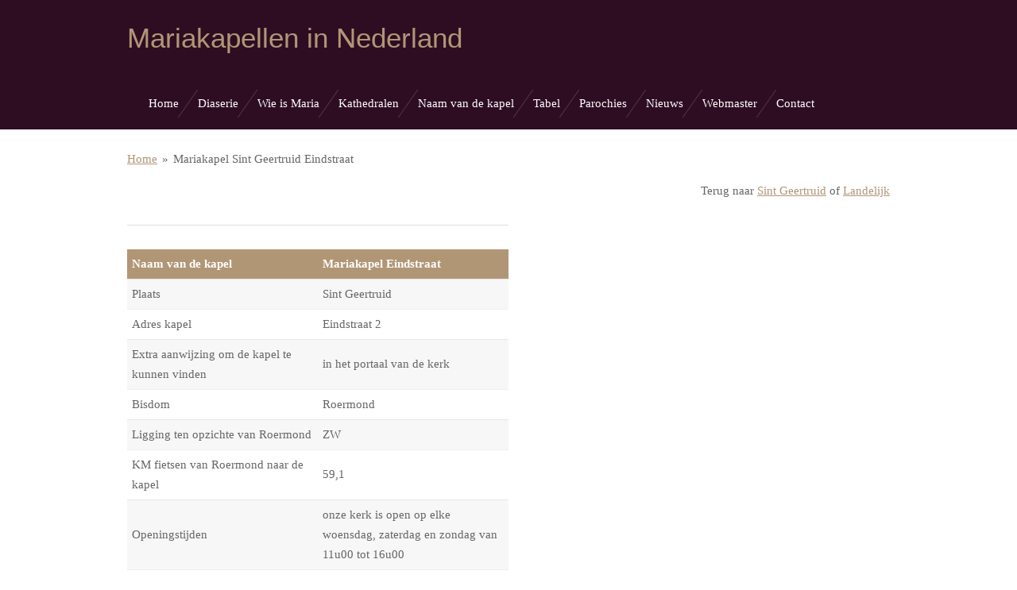

--- FILE ---
content_type: text/html; charset=UTF-8
request_url: https://www.mariakapelvinden.nl/mariakapel-sint-geertruid-eindstraat
body_size: 9129
content:
<!DOCTYPE html>
<html lang="nl">
    <head>
        <meta http-equiv="Content-Type" content="text/html; charset=utf-8">
        <meta name="viewport" content="width=device-width, initial-scale=1.0, maximum-scale=5.0">
        <meta http-equiv="X-UA-Compatible" content="IE=edge">
        <link rel="canonical" href="https://www.mariakapelvinden.nl/mariakapel-sint-geertruid-eindstraat">
        <link rel="sitemap" type="application/xml" href="https://www.mariakapelvinden.nl/sitemap.xml">
        <meta property="og:title" content="Mariakapel Sint Geertruid Eindstraat | Mariakapelvinden.nl">
        <meta property="og:url" content="https://www.mariakapelvinden.nl/mariakapel-sint-geertruid-eindstraat">
        <base href="https://www.mariakapelvinden.nl/">
        <meta name="description" property="og:description" content="Mariakapel in Sint Geertruid Eindstraat">
                <script nonce="8c413ac4d570f86d7db88d91c0e1776e">
            
            window.JOUWWEB = window.JOUWWEB || {};
            window.JOUWWEB.application = window.JOUWWEB.application || {};
            window.JOUWWEB.application = {"backends":[{"domain":"jouwweb.nl","freeDomain":"jouwweb.site"},{"domain":"webador.com","freeDomain":"webadorsite.com"},{"domain":"webador.de","freeDomain":"webadorsite.com"},{"domain":"webador.fr","freeDomain":"webadorsite.com"},{"domain":"webador.es","freeDomain":"webadorsite.com"},{"domain":"webador.it","freeDomain":"webadorsite.com"},{"domain":"jouwweb.be","freeDomain":"jouwweb.site"},{"domain":"webador.ie","freeDomain":"webadorsite.com"},{"domain":"webador.co.uk","freeDomain":"webadorsite.com"},{"domain":"webador.at","freeDomain":"webadorsite.com"},{"domain":"webador.be","freeDomain":"webadorsite.com"},{"domain":"webador.ch","freeDomain":"webadorsite.com"},{"domain":"webador.ch","freeDomain":"webadorsite.com"},{"domain":"webador.mx","freeDomain":"webadorsite.com"},{"domain":"webador.com","freeDomain":"webadorsite.com"},{"domain":"webador.dk","freeDomain":"webadorsite.com"},{"domain":"webador.se","freeDomain":"webadorsite.com"},{"domain":"webador.no","freeDomain":"webadorsite.com"},{"domain":"webador.fi","freeDomain":"webadorsite.com"},{"domain":"webador.ca","freeDomain":"webadorsite.com"},{"domain":"webador.ca","freeDomain":"webadorsite.com"},{"domain":"webador.pl","freeDomain":"webadorsite.com"},{"domain":"webador.com.au","freeDomain":"webadorsite.com"},{"domain":"webador.nz","freeDomain":"webadorsite.com"}],"editorLocale":"nl-NL","editorTimezone":"Europe\/Amsterdam","editorLanguage":"nl","analytics4TrackingId":"G-E6PZPGE4QM","analyticsDimensions":[],"backendDomain":"www.jouwweb.nl","backendShortDomain":"jouwweb.nl","backendKey":"jouwweb-nl","freeWebsiteDomain":"jouwweb.site","noSsl":false,"build":{"reference":"634afd3"},"linkHostnames":["www.jouwweb.nl","www.webador.com","www.webador.de","www.webador.fr","www.webador.es","www.webador.it","www.jouwweb.be","www.webador.ie","www.webador.co.uk","www.webador.at","www.webador.be","www.webador.ch","fr.webador.ch","www.webador.mx","es.webador.com","www.webador.dk","www.webador.se","www.webador.no","www.webador.fi","www.webador.ca","fr.webador.ca","www.webador.pl","www.webador.com.au","www.webador.nz"],"assetsUrl":"https:\/\/assets.jwwb.nl","loginUrl":"https:\/\/www.jouwweb.nl\/inloggen","publishUrl":"https:\/\/www.jouwweb.nl\/v2\/website\/640270\/publish-proxy","adminUserOrIp":false,"pricing":{"plans":{"lite":{"amount":"700","currency":"EUR"},"pro":{"amount":"1200","currency":"EUR"},"business":{"amount":"2400","currency":"EUR"}},"yearlyDiscount":{"price":{"amount":"0","currency":"EUR"},"ratio":0,"percent":"0%","discountPrice":{"amount":"0","currency":"EUR"},"termPricePerMonth":{"amount":"0","currency":"EUR"},"termPricePerYear":{"amount":"0","currency":"EUR"}}},"hcUrl":{"add-product-variants":"https:\/\/help.jouwweb.nl\/hc\/nl\/articles\/28594307773201","basic-vs-advanced-shipping":"https:\/\/help.jouwweb.nl\/hc\/nl\/articles\/28594268794257","html-in-head":"https:\/\/help.jouwweb.nl\/hc\/nl\/articles\/28594336422545","link-domain-name":"https:\/\/help.jouwweb.nl\/hc\/nl\/articles\/28594325307409","optimize-for-mobile":"https:\/\/help.jouwweb.nl\/hc\/nl\/articles\/28594312927121","seo":"https:\/\/help.jouwweb.nl\/hc\/nl\/sections\/28507243966737","transfer-domain-name":"https:\/\/help.jouwweb.nl\/hc\/nl\/articles\/28594325232657","website-not-secure":"https:\/\/help.jouwweb.nl\/hc\/nl\/articles\/28594252935825"}};
            window.JOUWWEB.brand = {"type":"jouwweb","name":"JouwWeb","domain":"JouwWeb.nl","supportEmail":"support@jouwweb.nl"};
                    
                window.JOUWWEB = window.JOUWWEB || {};
                window.JOUWWEB.websiteRendering = {"locale":"nl-NL","timezone":"Europe\/Amsterdam","routes":{"api\/upload\/product-field":"\/_api\/upload\/product-field","checkout\/cart":"\/winkelwagen","payment":"\/bestelling-afronden\/:publicOrderId","payment\/forward":"\/bestelling-afronden\/:publicOrderId\/forward","public-order":"\/bestelling\/:publicOrderId","checkout\/authorize":"\/winkelwagen\/authorize\/:gateway","wishlist":"\/verlanglijst"}};
                                                    window.JOUWWEB.website = {"id":640270,"locale":"nl-NL","enabled":true,"title":"Mariakapelvinden.nl","hasTitle":false,"roleOfLoggedInUser":null,"ownerLocale":"nl-NL","plan":"pro","freeWebsiteDomain":"jouwweb.site","backendKey":"jouwweb-nl","currency":"EUR","defaultLocale":"nl-NL","url":"https:\/\/www.mariakapelvinden.nl\/","homepageSegmentId":2350062,"category":"website","isOffline":false,"isPublished":true,"locales":["nl-NL"],"allowed":{"ads":false,"credits":true,"externalLinks":true,"slideshow":true,"customDefaultSlideshow":true,"hostedAlbums":true,"moderators":true,"mailboxQuota":2,"statisticsVisitors":true,"statisticsDetailed":true,"statisticsMonths":3,"favicon":true,"password":true,"freeDomains":0,"freeMailAccounts":2,"canUseLanguages":false,"fileUpload":true,"legacyFontSize":false,"webshop":true,"products":-1,"imageText":false,"search":true,"audioUpload":true,"videoUpload":100,"allowDangerousForms":false,"allowHtmlCode":true,"mobileBar":true,"sidebar":false,"poll":false,"allowCustomForms":true,"allowBusinessListing":true,"allowCustomAnalytics":true,"allowAccountingLink":true,"digitalProducts":true,"sitemapElement":false},"mobileBar":{"enabled":false,"theme":"accent","email":{"active":true},"location":{"active":false},"phone":{"active":false},"whatsapp":{"active":false},"social":{"active":false,"network":"facebook"}},"webshop":{"enabled":false,"currency":"EUR","taxEnabled":false,"taxInclusive":false,"vatDisclaimerVisible":false,"orderNotice":"<p>Indien u speciale wensen heeft kunt u deze doorgeven via het Opmerkingen-veld in de laatste stap.<\/p>","orderConfirmation":"<p>Hartelijk bedankt voor uw bestelling! U ontvangt zo spoedig mogelijk bericht van ons over de afhandeling van uw bestelling.<\/p>","freeShipping":false,"freeShippingAmount":"0.00","shippingDisclaimerVisible":false,"pickupAllowed":false,"couponAllowed":false,"detailsPageAvailable":true,"socialMediaVisible":true,"termsPage":null,"termsPageUrl":null,"extraTerms":null,"pricingVisible":true,"orderButtonVisible":true,"shippingAdvanced":false,"shippingAdvancedBackEnd":false,"soldOutVisible":false,"backInStockNotificationEnabled":false,"canAddProducts":true,"nextOrderNumber":1,"allowedServicePoints":[],"sendcloudConfigured":false,"sendcloudFallbackPublicKey":"a3d50033a59b4a598f1d7ce7e72aafdf","taxExemptionAllowed":true,"invoiceComment":null,"emptyCartVisible":false,"minimumOrderPrice":null,"productNumbersEnabled":false,"wishlistEnabled":false,"hideTaxOnCart":false},"isTreatedAsWebshop":false};                            window.JOUWWEB.cart = {"products":[],"coupon":null,"shippingCountryCode":null,"shippingChoice":null,"breakdown":[]};                            window.JOUWWEB.scripts = [];                        window.parent.JOUWWEB.colorPalette = window.JOUWWEB.colorPalette;
        </script>
                <title>Mariakapel Sint Geertruid Eindstraat | Mariakapelvinden.nl</title>
                                            <link href="https://primary.jwwb.nl/public/j/g/a/temp-fivprztqxcxgaazeomga/touch-icon-iphone.png?bust=1690358276" rel="apple-touch-icon" sizes="60x60">                                                <link href="https://primary.jwwb.nl/public/j/g/a/temp-fivprztqxcxgaazeomga/touch-icon-ipad.png?bust=1690358276" rel="apple-touch-icon" sizes="76x76">                                                <link href="https://primary.jwwb.nl/public/j/g/a/temp-fivprztqxcxgaazeomga/touch-icon-iphone-retina.png?bust=1690358276" rel="apple-touch-icon" sizes="120x120">                                                <link href="https://primary.jwwb.nl/public/j/g/a/temp-fivprztqxcxgaazeomga/touch-icon-ipad-retina.png?bust=1690358276" rel="apple-touch-icon" sizes="152x152">                                                <link href="https://primary.jwwb.nl/public/j/g/a/temp-fivprztqxcxgaazeomga/favicon.png?bust=1690358276" rel="shortcut icon">                                                <link href="https://primary.jwwb.nl/public/j/g/a/temp-fivprztqxcxgaazeomga/favicon.png?bust=1690358276" rel="icon">                                        <meta property="og:image" content="https&#x3A;&#x2F;&#x2F;primary.jwwb.nl&#x2F;public&#x2F;j&#x2F;g&#x2F;a&#x2F;temp-fivprztqxcxgaazeomga&#x2F;l9wzsw&#x2F;Tijdelijkefoto1-v-278.jpg">
                    <meta property="og:image" content="https&#x3A;&#x2F;&#x2F;primary.jwwb.nl&#x2F;public&#x2F;j&#x2F;g&#x2F;a&#x2F;temp-fivprztqxcxgaazeomga&#x2F;pbcjc8&#x2F;Tijdelijkefoto2-v-284.jpg">
                    <meta property="og:image" content="https&#x3A;&#x2F;&#x2F;primary.jwwb.nl&#x2F;public&#x2F;j&#x2F;g&#x2F;a&#x2F;temp-fivprztqxcxgaazeomga&#x2F;c86kfv&#x2F;Tijdelijkefoto3-v-287.jpg">
                    <meta property="og:image" content="https&#x3A;&#x2F;&#x2F;primary.jwwb.nl&#x2F;public&#x2F;j&#x2F;g&#x2F;a&#x2F;temp-fivprztqxcxgaazeomga&#x2F;m8yvbl&#x2F;Tijdelijkefoto4-v-277.jpg">
                                    <meta name="twitter:card" content="summary_large_image">
                        <meta property="twitter:image" content="https&#x3A;&#x2F;&#x2F;primary.jwwb.nl&#x2F;public&#x2F;j&#x2F;g&#x2F;a&#x2F;temp-fivprztqxcxgaazeomga&#x2F;l9wzsw&#x2F;Tijdelijkefoto1-v-278.jpg">
                                                    <style>html {
    overflow-y: scroll;
}</style>                            <script src="https://plausible.io/js/script.manual.js" nonce="8c413ac4d570f86d7db88d91c0e1776e" data-turbo-track="reload" defer data-domain="shard20.jouwweb.nl"></script>
<script src="https://assets.jwwb.nl/assets/build/website-rendering/nl-NL.js?bust=af8dcdef13a1895089e9" nonce="8c413ac4d570f86d7db88d91c0e1776e" data-turbo-track="reload" defer></script>
<script src="https://assets.jwwb.nl/assets/website-rendering/runtime.4835e39f538d0d17d46f.js?bust=e90f0e79d8291a81b415" nonce="8c413ac4d570f86d7db88d91c0e1776e" data-turbo-track="reload" defer></script>
<script src="https://assets.jwwb.nl/assets/website-rendering/812.881ee67943804724d5af.js?bust=78ab7ad7d6392c42d317" nonce="8c413ac4d570f86d7db88d91c0e1776e" data-turbo-track="reload" defer></script>
<script src="https://assets.jwwb.nl/assets/website-rendering/main.a9a7b35cd7f79178d360.js?bust=90b25e3a7431c9c7ef1c" nonce="8c413ac4d570f86d7db88d91c0e1776e" data-turbo-track="reload" defer></script>
<link rel="preload" href="https://assets.jwwb.nl/assets/website-rendering/styles.c7a2b441bf8d633a2752.css?bust=45105d711e9f45e864c3" as="style">
<link rel="preload" href="https://assets.jwwb.nl/assets/website-rendering/fonts/icons-website-rendering/font/website-rendering.woff2?bust=bd2797014f9452dadc8e" as="font" crossorigin>
<link rel="stylesheet" type="text/css" href="https://assets.jwwb.nl/assets/website-rendering/styles.c7a2b441bf8d633a2752.css?bust=45105d711e9f45e864c3" nonce="8c413ac4d570f86d7db88d91c0e1776e" data-turbo-track="dynamic">
<link rel="preconnect" href="https://assets.jwwb.nl">
<link rel="stylesheet" type="text/css" href="https://primary.jwwb.nl/public/j/g/a/temp-fivprztqxcxgaazeomga/style.css?bust=1769092753" nonce="8c413ac4d570f86d7db88d91c0e1776e" data-turbo-track="dynamic">    </head>
    <body
        id="top"
        class="jw-is-no-slideshow jw-header-is-text jw-is-segment-page jw-is-frontend jw-is-no-sidebar jw-is-no-messagebar jw-is-no-touch-device jw-is-no-mobile"
                                    data-jouwweb-page="14906429"
                                                data-jouwweb-segment-id="14906429"
                                                data-jouwweb-segment-type="page"
                                                data-template-threshold="960"
                                                data-template-name="beautysalon&#x7C;fotografie"
                            itemscope
        itemtype="https://schema.org/WebPage"
    >
                                    <meta itemprop="url" content="https://www.mariakapelvinden.nl/mariakapel-sint-geertruid-eindstraat">
        <a href="#main-content" class="jw-skip-link">
            Ga direct naar de hoofdinhoud        </a>
        <div class="jw-background"></div>
        <div class="jw-body">
            <div class="jw-mobile-menu jw-mobile-is-text js-mobile-menu">
            <span class="jw-mobile-menu__button jw-mobile-menu__button--dummy"></span>        <div class="jw-mobile-header jw-mobile-header--text">
        <a            class="jw-mobile-header-content"
                            href="/"
                        >
                                        <div class="jw-mobile-text">
                    Mariakapellen in Nederland                </div>
                    </a>
    </div>

    
            <button
            type="button"
            class="jw-mobile-menu__button jw-mobile-toggle"
            aria-label="Open / sluit menu"
        >
            <span class="jw-icon-burger"></span>
        </button>
    </div>
            <header class="header clear js-fixed-header-container">
    <div class="inner header-inner js-topbar-content-container">
        <div class="jw-header-logo">
        <div
    class="jw-header jw-header-title-container jw-header-text jw-header-text-toggle"
    data-stylable="true"
>
    <a        id="jw-header-title"
        class="jw-header-title"
                    href="/"
            >
        Mariakapellen in Nederland    </a>
</div>
</div>
        <nav class="menu jw-menu-copy clear">
            <ul
    id="jw-menu"
    class="jw-menu jw-menu-horizontal"
            >
            <li
    class="jw-menu-item"
>
        <a        class="jw-menu-link"
        href="/"                                            data-page-link-id="2350062"
                            >
                <span class="">
            Home        </span>
            </a>
                </li>
            <li
    class="jw-menu-item"
>
        <a        class="jw-menu-link"
        href="/diaserie"                                            data-page-link-id="3187752"
                            >
                <span class="">
            Diaserie        </span>
            </a>
                </li>
            <li
    class="jw-menu-item"
>
        <a        class="jw-menu-link"
        href="/wie-is-maria"                                            data-page-link-id="3495959"
                            >
                <span class="">
            Wie is Maria        </span>
            </a>
                </li>
            <li
    class="jw-menu-item"
>
        <a        class="jw-menu-link"
        href="/kathedralen"                                            data-page-link-id="5059031"
                            >
                <span class="">
            Kathedralen        </span>
            </a>
                </li>
            <li
    class="jw-menu-item"
>
        <a        class="jw-menu-link"
        href="/naam-van-de-kapel"                                            data-page-link-id="3197781"
                            >
                <span class="">
            Naam van de kapel        </span>
            </a>
                </li>
            <li
    class="jw-menu-item"
>
        <a        class="jw-menu-link"
        href="/tabel"                                            data-page-link-id="9803530"
                            >
                <span class="">
            Tabel        </span>
            </a>
                </li>
            <li
    class="jw-menu-item"
>
        <a        class="jw-menu-link"
        href="/parochies"                                            data-page-link-id="15013104"
                            >
                <span class="">
            Parochies        </span>
            </a>
                </li>
            <li
    class="jw-menu-item"
>
        <a        class="jw-menu-link"
        href="/nieuws"                                            data-page-link-id="2558873"
                            >
                <span class="">
            Nieuws        </span>
            </a>
                </li>
            <li
    class="jw-menu-item"
>
        <a        class="jw-menu-link"
        href="/webmaster"                                            data-page-link-id="2350311"
                            >
                <span class="">
            Webmaster        </span>
            </a>
                </li>
            <li
    class="jw-menu-item"
>
        <a        class="jw-menu-link"
        href="/contact"                                            data-page-link-id="2355650"
                            >
                <span class="">
            Contact        </span>
            </a>
                </li>
    
    </ul>

    <script nonce="8c413ac4d570f86d7db88d91c0e1776e" id="jw-mobile-menu-template" type="text/template">
        <ul id="jw-menu" class="jw-menu jw-menu-horizontal">
                            <li
    class="jw-menu-item"
>
        <a        class="jw-menu-link"
        href="/"                                            data-page-link-id="2350062"
                            >
                <span class="">
            Home        </span>
            </a>
                </li>
                            <li
    class="jw-menu-item"
>
        <a        class="jw-menu-link"
        href="/diaserie"                                            data-page-link-id="3187752"
                            >
                <span class="">
            Diaserie        </span>
            </a>
                </li>
                            <li
    class="jw-menu-item"
>
        <a        class="jw-menu-link"
        href="/wie-is-maria"                                            data-page-link-id="3495959"
                            >
                <span class="">
            Wie is Maria        </span>
            </a>
                </li>
                            <li
    class="jw-menu-item"
>
        <a        class="jw-menu-link"
        href="/kathedralen"                                            data-page-link-id="5059031"
                            >
                <span class="">
            Kathedralen        </span>
            </a>
                </li>
                            <li
    class="jw-menu-item"
>
        <a        class="jw-menu-link"
        href="/naam-van-de-kapel"                                            data-page-link-id="3197781"
                            >
                <span class="">
            Naam van de kapel        </span>
            </a>
                </li>
                            <li
    class="jw-menu-item"
>
        <a        class="jw-menu-link"
        href="/tabel"                                            data-page-link-id="9803530"
                            >
                <span class="">
            Tabel        </span>
            </a>
                </li>
                            <li
    class="jw-menu-item"
>
        <a        class="jw-menu-link"
        href="/parochies"                                            data-page-link-id="15013104"
                            >
                <span class="">
            Parochies        </span>
            </a>
                </li>
                            <li
    class="jw-menu-item"
>
        <a        class="jw-menu-link"
        href="/nieuws"                                            data-page-link-id="2558873"
                            >
                <span class="">
            Nieuws        </span>
            </a>
                </li>
                            <li
    class="jw-menu-item"
>
        <a        class="jw-menu-link"
        href="/webmaster"                                            data-page-link-id="2350311"
                            >
                <span class="">
            Webmaster        </span>
            </a>
                </li>
                            <li
    class="jw-menu-item"
>
        <a        class="jw-menu-link"
        href="/contact"                                            data-page-link-id="2355650"
                            >
                <span class="">
            Contact        </span>
            </a>
                </li>
            
                    </ul>
    </script>
        </nav>
    </div>
</header>
<div class="wrapper">
    <script nonce="8c413ac4d570f86d7db88d91c0e1776e">
        window.JOUWWEB.templateConfig = {
            header: {
                selector: 'header',
                mobileSelector: '.jw-mobile-header',
                updatePusher: function (headerHeight, state) {
                    $('.jw-menu-clone').css('top', headerHeight);

                    // Logo height change implies header height change, so we update
                    // the styles dependent on logo height in the same callback as the header height.
                    var headerLogoHeight = document.querySelector('.jw-header-logo').offsetHeight;
                    document.documentElement.style.setProperty('--header-logo-height', headerLogoHeight + 'px');
                },
            },
        };
    </script>
    <div class="slideshow-wrap">
                <div class="slideshow-decoration">
            <div class="slideshow-decoration__bar">
                <div class="slideshow-decoration__inner-bar"></div>
            </div>
        </div>
    </div>
    <script nonce="8c413ac4d570f86d7db88d91c0e1776e">
        window.addEventListener('load', function () {
            const scrollTop = document.querySelector('.jw-scroll-top');
            if(scrollTop) {
                scrollTop.addEventListener('click', function (e) {
                    e.preventDefault();
                    window.scrollTo({
                        top: 0,
                        behavior: 'smooth'
                    });
                });
            }
        });
    </script>
</div>
<div class="main-content">
    
<main id="main-content" class="block-content">
    <div data-section-name="content" class="jw-section jw-section-content jw-responsive">
        <div
    id="jw-element-228193577"
    data-jw-element-id="228193577"
        class="jw-tree-node jw-element jw-strip-root jw-tree-container jw-responsive jw-node-is-first-child jw-node-is-last-child"
>
    <div
    id="jw-element-341416069"
    data-jw-element-id="341416069"
        class="jw-tree-node jw-element jw-strip jw-tree-container jw-responsive jw-strip--default jw-strip--style-color jw-strip--color-default jw-strip--padding-both jw-node-is-first-child jw-strip--primary jw-node-is-last-child"
>
    <div class="jw-strip__content-container"><div class="jw-strip__content jw-responsive">
                        <nav class="jw-breadcrumbs" aria-label="Kruimelpad"><ol><li><a href="/" class="jw-breadcrumbs__link">Home</a></li><li><span class="jw-breadcrumbs__separator" aria-hidden="true">&raquo;</span><a href="/mariakapel-sint-geertruid-eindstraat" class="jw-breadcrumbs__link jw-breadcrumbs__link--current" aria-current="page">Mariakapel Sint Geertruid Eindstraat</a></li></ol></nav><div
    id="jw-element-228193578"
    data-jw-element-id="228193578"
        class="jw-tree-node jw-element jw-image-text jw-node-is-first-child"
>
    <div class="jw-element-imagetext-text">
            <p style="text-align: right;">Terug naar <a data-jwlink-type="page" data-jwlink-identifier="2365941" data-jwlink-title="Overzicht Sint Geertruid" href="/overzicht-sint-geertruid" data-jwlink-readonly="false">Sint Geertruid</a> of <a data-jwlink-type="page" data-jwlink-identifier="10499547" data-jwlink-title="Landelijk naar Mariakapellen zoeken met de plaatsnamen" href="/landelijk-naar-mariakapellen-zoeken-met-de-plaatsnamen" data-jwlink-readonly="false">Landelijk</a></p>    </div>
</div><div
    id="jw-element-228193579"
    data-jw-element-id="228193579"
        class="jw-tree-node jw-element jw-columns jw-tree-container jw-responsive jw-tree-horizontal jw-columns--mode-flex"
>
    <div
    id="jw-element-228193585"
    data-jw-element-id="228193585"
            style="width: 50%"
        class="jw-tree-node jw-element jw-column jw-tree-container jw-responsive jw-node-is-first-child"
>
    <div
    id="jw-element-228193587"
    data-jw-element-id="228193587"
        class="jw-tree-node jw-element jw-separator jw-node-is-first-child"
>
    <div class="jw-element-separator-padding">
    <hr
        class="jw-element-separator jw-element-separator--thin jw-element-separator--solid"
        style="--jw-element-separator__margin&#x3A;&#x20;1.0000em"
    />
</div>
</div><div
    id="jw-element-228193588"
    data-jw-element-id="228193588"
        class="jw-tree-node jw-element jw-table jw-node-is-last-child"
>
    
<div class="js-table-view responsive-table-container">
    <table
    width="100%"
    class="jw-table jw-table--header jw-table--striped"
>
            <thead>
            <tr>
                                    <th width="50%">Naam van de kapel</th>
                                    <th width="50%">Mariakapel Eindstraat</th>
                            </tr>
        </thead>
        <tbody>
                    <tr>
                                    <td
                                                    width="50%"
                                            >
                        Plaats                    </td>
                                    <td
                                                    width="50%"
                                            >
                        Sint Geertruid                    </td>
                            </tr>
                    <tr>
                                    <td
                                            >
                        Adres kapel                    </td>
                                    <td
                                            >
                        Eindstraat 2                    </td>
                            </tr>
                    <tr>
                                    <td
                                            >
                        Extra aanwijzing om de kapel te kunnen vinden                    </td>
                                    <td
                                            >
                        in het portaal van de kerk                    </td>
                            </tr>
                    <tr>
                                    <td
                                            >
                        Bisdom                    </td>
                                    <td
                                            >
                        Roermond                    </td>
                            </tr>
                    <tr>
                                    <td
                                            >
                        Ligging ten opzichte van Roermond                    </td>
                                    <td
                                            >
                        ZW                    </td>
                            </tr>
                    <tr>
                                    <td
                                            >
                        KM fietsen van Roermond naar de kapel                    </td>
                                    <td
                                            >
                        59,1                    </td>
                            </tr>
                    <tr>
                                    <td
                                            >
                        Openingstijden                    </td>
                                    <td
                                            >
                        onze kerk is open op elke woensdag, zaterdag en zondag van 11u00 tot 16u00                    </td>
                            </tr>
                    <tr>
                                    <td
                                            >
                        Datum foto's                    </td>
                                    <td
                                            >
                        foto's van deze kapel moeten nog worden gemaakt                    </td>
                            </tr>
            </tbody>
</table>
</div>
</div></div><div
    id="jw-element-228193586"
    data-jw-element-id="228193586"
            style="width: 50%"
        class="jw-tree-node jw-element jw-column jw-tree-container jw-responsive jw-node-is-last-child"
>
    <div
    id="jw-element-228193589"
    data-jw-element-id="228193589"
        class="jw-tree-node jw-element jw-separator jw-node-is-first-child"
>
    <div class="jw-element-separator-padding">
    <hr
        class="jw-element-separator jw-element-separator--thin jw-element-separator--solid"
        style="--jw-element-separator__margin&#x3A;&#x20;1.0000em"
    />
</div>
</div><div
    id="jw-element-228193590"
    data-jw-element-id="228193590"
        class="jw-tree-node jw-element jw-image-text"
>
    <div class="jw-element-imagetext-text">
            <p style="text-align: center;"><em><strong>Foto's van deze kapel volgen later</strong></em></p>    </div>
</div><div
    id="jw-element-228193591"
    data-jw-element-id="228193591"
        class="jw-tree-node jw-element jw-image jw-node-is-last-child"
>
    <div
    class="jw-intent jw-element-image jw-element-content jw-element-image-is-center"
            style="width: 300px;"
    >
            
                    <a
                class="jw-enlarge-image"
                href="https://primary.jwwb.nl/public/j/g/a/temp-fivprztqxcxgaazeomga/l9wzsw/Tijdelijkefoto1-v-278.jpg"
                title="Toon grotere versie"
                data-width="300"
                data-height="400"
                data-aspect="1.333"
                data-thumb-aspect="1.333"
            >
        
                <picture
            class="jw-element-image__image-wrapper jw-image-is-square jw-intrinsic"
            style="padding-top: 133.3333%;"
        >
                                            <img class="jw-element-image__image jw-intrinsic__item" style="--jw-element-image--pan-x: 0.5; --jw-element-image--pan-y: 0.5;" alt="" src="https://primary.jwwb.nl/public/j/g/a/temp-fivprztqxcxgaazeomga/l9wzsw/Tijdelijkefoto1-v-278.jpg?enable-io=true&amp;enable=upscale&amp;crop=0.75%3A1&amp;width=800" srcset="https://primary.jwwb.nl/public/j/g/a/temp-fivprztqxcxgaazeomga/l9wzsw/Tijdelijkefoto1-v-278.jpg?enable-io=true&amp;crop=0.75%3A1&amp;width=96 96w, https://primary.jwwb.nl/public/j/g/a/temp-fivprztqxcxgaazeomga/l9wzsw/Tijdelijkefoto1-v-278.jpg?enable-io=true&amp;crop=0.75%3A1&amp;width=147 147w, https://primary.jwwb.nl/public/j/g/a/temp-fivprztqxcxgaazeomga/l9wzsw/Tijdelijkefoto1-v-278.jpg?enable-io=true&amp;crop=0.75%3A1&amp;width=226 226w, https://primary.jwwb.nl/public/j/g/a/temp-fivprztqxcxgaazeomga/l9wzsw/Tijdelijkefoto1-v-278.jpg?enable-io=true&amp;crop=0.75%3A1&amp;width=347 347w, https://primary.jwwb.nl/public/j/g/a/temp-fivprztqxcxgaazeomga/l9wzsw/Tijdelijkefoto1-v-278.jpg?enable-io=true&amp;crop=0.75%3A1&amp;width=532 532w, https://primary.jwwb.nl/public/j/g/a/temp-fivprztqxcxgaazeomga/l9wzsw/Tijdelijkefoto1-v-278.jpg?enable-io=true&amp;crop=0.75%3A1&amp;width=816 816w, https://primary.jwwb.nl/public/j/g/a/temp-fivprztqxcxgaazeomga/l9wzsw/Tijdelijkefoto1-v-278.jpg?enable-io=true&amp;crop=0.75%3A1&amp;width=1252 1252w, https://primary.jwwb.nl/public/j/g/a/temp-fivprztqxcxgaazeomga/l9wzsw/Tijdelijkefoto1-v-278.jpg?enable-io=true&amp;crop=0.75%3A1&amp;width=1920 1920w" sizes="auto, min(100vw, 300px), 100vw" loading="lazy" width="800" height="1066.6666666666">                    </picture>

                    </a>
            </div>
</div></div></div><div
    id="jw-element-228193580"
    data-jw-element-id="228193580"
        class="jw-tree-node jw-element jw-separator"
>
    <div class="jw-element-separator-padding">
    <hr
        class="jw-element-separator jw-element-separator--thin jw-element-separator--solid"
        style="--jw-element-separator__margin&#x3A;&#x20;1.0000em"
    />
</div>
</div><div
    id="jw-element-228193581"
    data-jw-element-id="228193581"
        class="jw-tree-node jw-element jw-columns jw-tree-container jw-responsive jw-tree-horizontal jw-columns--mode-flex"
>
    <div
    id="jw-element-228193592"
    data-jw-element-id="228193592"
            style="width: 50%"
        class="jw-tree-node jw-element jw-column jw-tree-container jw-responsive jw-node-is-first-child"
>
    <div
    id="jw-element-228193594"
    data-jw-element-id="228193594"
        class="jw-tree-node jw-element jw-image jw-node-is-first-child jw-node-is-last-child"
>
    <div
    class="jw-intent jw-element-image jw-element-content jw-element-image-is-center"
            style="width: 300px;"
    >
            
                    <a
                class="jw-enlarge-image"
                href="https://primary.jwwb.nl/public/j/g/a/temp-fivprztqxcxgaazeomga/pbcjc8/Tijdelijkefoto2-v-284.jpg"
                title="Toon grotere versie"
                data-width="300"
                data-height="400"
                data-aspect="1.333"
                data-thumb-aspect="1.333"
            >
        
                <picture
            class="jw-element-image__image-wrapper jw-image-is-square jw-intrinsic"
            style="padding-top: 133.3333%;"
        >
                                            <img class="jw-element-image__image jw-intrinsic__item" style="--jw-element-image--pan-x: 0.5; --jw-element-image--pan-y: 0.5;" alt="" src="https://primary.jwwb.nl/public/j/g/a/temp-fivprztqxcxgaazeomga/pbcjc8/Tijdelijkefoto2-v-284.jpg?enable-io=true&amp;enable=upscale&amp;crop=0.75%3A1&amp;width=800" srcset="https://primary.jwwb.nl/public/j/g/a/temp-fivprztqxcxgaazeomga/pbcjc8/Tijdelijkefoto2-v-284.jpg?enable-io=true&amp;crop=0.75%3A1&amp;width=96 96w, https://primary.jwwb.nl/public/j/g/a/temp-fivprztqxcxgaazeomga/pbcjc8/Tijdelijkefoto2-v-284.jpg?enable-io=true&amp;crop=0.75%3A1&amp;width=147 147w, https://primary.jwwb.nl/public/j/g/a/temp-fivprztqxcxgaazeomga/pbcjc8/Tijdelijkefoto2-v-284.jpg?enable-io=true&amp;crop=0.75%3A1&amp;width=226 226w, https://primary.jwwb.nl/public/j/g/a/temp-fivprztqxcxgaazeomga/pbcjc8/Tijdelijkefoto2-v-284.jpg?enable-io=true&amp;crop=0.75%3A1&amp;width=347 347w, https://primary.jwwb.nl/public/j/g/a/temp-fivprztqxcxgaazeomga/pbcjc8/Tijdelijkefoto2-v-284.jpg?enable-io=true&amp;crop=0.75%3A1&amp;width=532 532w, https://primary.jwwb.nl/public/j/g/a/temp-fivprztqxcxgaazeomga/pbcjc8/Tijdelijkefoto2-v-284.jpg?enable-io=true&amp;crop=0.75%3A1&amp;width=816 816w, https://primary.jwwb.nl/public/j/g/a/temp-fivprztqxcxgaazeomga/pbcjc8/Tijdelijkefoto2-v-284.jpg?enable-io=true&amp;crop=0.75%3A1&amp;width=1252 1252w, https://primary.jwwb.nl/public/j/g/a/temp-fivprztqxcxgaazeomga/pbcjc8/Tijdelijkefoto2-v-284.jpg?enable-io=true&amp;crop=0.75%3A1&amp;width=1920 1920w" sizes="auto, min(100vw, 300px), 100vw" loading="lazy" width="800" height="1066.6666666666">                    </picture>

                    </a>
            </div>
</div></div><div
    id="jw-element-228193593"
    data-jw-element-id="228193593"
            style="width: 50%"
        class="jw-tree-node jw-element jw-column jw-tree-container jw-responsive jw-node-is-last-child"
>
    <div
    id="jw-element-228193595"
    data-jw-element-id="228193595"
        class="jw-tree-node jw-element jw-image jw-node-is-first-child jw-node-is-last-child"
>
    <div
    class="jw-intent jw-element-image jw-element-content jw-element-image-is-center"
            style="width: 300px;"
    >
            
                    <a
                class="jw-enlarge-image"
                href="https://primary.jwwb.nl/public/j/g/a/temp-fivprztqxcxgaazeomga/c86kfv/Tijdelijkefoto3-v-287.jpg"
                title="Toon grotere versie"
                data-width="300"
                data-height="400"
                data-aspect="1.333"
                data-thumb-aspect="1.333"
            >
        
                <picture
            class="jw-element-image__image-wrapper jw-image-is-square jw-intrinsic"
            style="padding-top: 133.3333%;"
        >
                                            <img class="jw-element-image__image jw-intrinsic__item" style="--jw-element-image--pan-x: 0.5; --jw-element-image--pan-y: 0.5;" alt="" src="https://primary.jwwb.nl/public/j/g/a/temp-fivprztqxcxgaazeomga/c86kfv/Tijdelijkefoto3-v-287.jpg?enable-io=true&amp;enable=upscale&amp;crop=0.75%3A1&amp;width=800" srcset="https://primary.jwwb.nl/public/j/g/a/temp-fivprztqxcxgaazeomga/c86kfv/Tijdelijkefoto3-v-287.jpg?enable-io=true&amp;crop=0.75%3A1&amp;width=96 96w, https://primary.jwwb.nl/public/j/g/a/temp-fivprztqxcxgaazeomga/c86kfv/Tijdelijkefoto3-v-287.jpg?enable-io=true&amp;crop=0.75%3A1&amp;width=147 147w, https://primary.jwwb.nl/public/j/g/a/temp-fivprztqxcxgaazeomga/c86kfv/Tijdelijkefoto3-v-287.jpg?enable-io=true&amp;crop=0.75%3A1&amp;width=226 226w, https://primary.jwwb.nl/public/j/g/a/temp-fivprztqxcxgaazeomga/c86kfv/Tijdelijkefoto3-v-287.jpg?enable-io=true&amp;crop=0.75%3A1&amp;width=347 347w, https://primary.jwwb.nl/public/j/g/a/temp-fivprztqxcxgaazeomga/c86kfv/Tijdelijkefoto3-v-287.jpg?enable-io=true&amp;crop=0.75%3A1&amp;width=532 532w, https://primary.jwwb.nl/public/j/g/a/temp-fivprztqxcxgaazeomga/c86kfv/Tijdelijkefoto3-v-287.jpg?enable-io=true&amp;crop=0.75%3A1&amp;width=816 816w, https://primary.jwwb.nl/public/j/g/a/temp-fivprztqxcxgaazeomga/c86kfv/Tijdelijkefoto3-v-287.jpg?enable-io=true&amp;crop=0.75%3A1&amp;width=1252 1252w, https://primary.jwwb.nl/public/j/g/a/temp-fivprztqxcxgaazeomga/c86kfv/Tijdelijkefoto3-v-287.jpg?enable-io=true&amp;crop=0.75%3A1&amp;width=1920 1920w" sizes="auto, min(100vw, 300px), 100vw" loading="lazy" width="800" height="1066.6666666666">                    </picture>

                    </a>
            </div>
</div></div></div><div
    id="jw-element-228193582"
    data-jw-element-id="228193582"
        class="jw-tree-node jw-element jw-separator"
>
    <div class="jw-element-separator-padding">
    <hr
        class="jw-element-separator jw-element-separator--thin jw-element-separator--solid"
        style="--jw-element-separator__margin&#x3A;&#x20;1.0000em"
    />
</div>
</div><div
    id="jw-element-228193583"
    data-jw-element-id="228193583"
        class="jw-tree-node jw-element jw-columns jw-tree-container jw-responsive jw-tree-horizontal jw-columns--mode-flex"
>
    <div
    id="jw-element-228193596"
    data-jw-element-id="228193596"
            style="width: 50%"
        class="jw-tree-node jw-element jw-column jw-tree-container jw-responsive jw-node-is-first-child"
>
    <div
    id="jw-element-228193598"
    data-jw-element-id="228193598"
        class="jw-tree-node jw-element jw-table jw-node-is-first-child jw-node-is-last-child"
>
    
<div class="js-table-view responsive-table-container">
    <table
    width="100%"
    class="jw-table jw-table--header jw-table--striped"
>
            <thead>
            <tr>
                                    <th width="50%">Een R.K. Kerk dichtbij</th>
                                    <th width="50%">Sint-Gertrudiskerk</th>
                            </tr>
        </thead>
        <tbody>
                    <tr>
                                    <td
                                                    width="50%"
                                            >
                        Plaats                    </td>
                                    <td
                                                    width="50%"
                                            >
                        Sint Geertruid                    </td>
                            </tr>
                    <tr>
                                    <td
                                            >
                        Adres kerk                    </td>
                                    <td
                                            >
                        Eindstraat 2                    </td>
                            </tr>
                    <tr>
                                    <td
                                            >
                        Postcode                    </td>
                                    <td
                                            >
                        6265 AD                    </td>
                            </tr>
                    <tr>
                                    <td
                                            >
                        Naam van de parochie                    </td>
                                    <td
                                            >
                        Cluster Terlinden                    </td>
                            </tr>
                    <tr>
                                    <td
                                            >
                        Website van de parochie                    </td>
                                    <td
                                            >
                        www.clusterterlinden.nl                    </td>
                            </tr>
            </tbody>
</table>
</div>
</div></div><div
    id="jw-element-228193597"
    data-jw-element-id="228193597"
            style="width: 50%"
        class="jw-tree-node jw-element jw-column jw-tree-container jw-responsive jw-node-is-last-child"
>
    <div
    id="jw-element-228193599"
    data-jw-element-id="228193599"
        class="jw-tree-node jw-element jw-image jw-node-is-first-child jw-node-is-last-child"
>
    <div
    class="jw-intent jw-element-image jw-element-content jw-element-image-is-center"
            style="width: 300px;"
    >
            
                    <a
                class="jw-enlarge-image"
                href="https://primary.jwwb.nl/public/j/g/a/temp-fivprztqxcxgaazeomga/m8yvbl/Tijdelijkefoto4-v-277.jpg"
                title="Toon grotere versie"
                data-width="300"
                data-height="400"
                data-aspect="1.333"
                data-thumb-aspect="1.333"
            >
        
                <picture
            class="jw-element-image__image-wrapper jw-image-is-square jw-intrinsic"
            style="padding-top: 133.3333%;"
        >
                                            <img class="jw-element-image__image jw-intrinsic__item" style="--jw-element-image--pan-x: 0.5; --jw-element-image--pan-y: 0.5;" alt="" src="https://primary.jwwb.nl/public/j/g/a/temp-fivprztqxcxgaazeomga/m8yvbl/Tijdelijkefoto4-v-277.jpg?enable-io=true&amp;enable=upscale&amp;crop=0.75%3A1&amp;width=800" srcset="https://primary.jwwb.nl/public/j/g/a/temp-fivprztqxcxgaazeomga/m8yvbl/Tijdelijkefoto4-v-277.jpg?enable-io=true&amp;crop=0.75%3A1&amp;width=96 96w, https://primary.jwwb.nl/public/j/g/a/temp-fivprztqxcxgaazeomga/m8yvbl/Tijdelijkefoto4-v-277.jpg?enable-io=true&amp;crop=0.75%3A1&amp;width=147 147w, https://primary.jwwb.nl/public/j/g/a/temp-fivprztqxcxgaazeomga/m8yvbl/Tijdelijkefoto4-v-277.jpg?enable-io=true&amp;crop=0.75%3A1&amp;width=226 226w, https://primary.jwwb.nl/public/j/g/a/temp-fivprztqxcxgaazeomga/m8yvbl/Tijdelijkefoto4-v-277.jpg?enable-io=true&amp;crop=0.75%3A1&amp;width=347 347w, https://primary.jwwb.nl/public/j/g/a/temp-fivprztqxcxgaazeomga/m8yvbl/Tijdelijkefoto4-v-277.jpg?enable-io=true&amp;crop=0.75%3A1&amp;width=532 532w, https://primary.jwwb.nl/public/j/g/a/temp-fivprztqxcxgaazeomga/m8yvbl/Tijdelijkefoto4-v-277.jpg?enable-io=true&amp;crop=0.75%3A1&amp;width=816 816w, https://primary.jwwb.nl/public/j/g/a/temp-fivprztqxcxgaazeomga/m8yvbl/Tijdelijkefoto4-v-277.jpg?enable-io=true&amp;crop=0.75%3A1&amp;width=1252 1252w, https://primary.jwwb.nl/public/j/g/a/temp-fivprztqxcxgaazeomga/m8yvbl/Tijdelijkefoto4-v-277.jpg?enable-io=true&amp;crop=0.75%3A1&amp;width=1920 1920w" sizes="auto, min(100vw, 300px), 100vw" loading="lazy" width="800" height="1066.6666666666">                    </picture>

                    </a>
            </div>
</div></div></div><div
    id="jw-element-228193584"
    data-jw-element-id="228193584"
        class="jw-tree-node jw-element jw-separator jw-node-is-last-child"
>
    <div class="jw-element-separator-padding">
    <hr
        class="jw-element-separator jw-element-separator--thin jw-element-separator--solid"
        style="--jw-element-separator__margin&#x3A;&#x20;1.0000em"
    />
</div>
</div></div></div></div></div>            </div>
</main>
    </div>
<div class="scroll-top diamond diamond--hover">
    <a
        class="jw-scroll-top"
        href="#top"
    >
        <span class="diamond__text">TOP</span>
    </a>
</div>
<footer class="block-footer">
    <div
        data-section-name="footer"
        class="jw-section jw-section-footer jw-responsive"
    >
                <div class="jw-strip jw-strip--default jw-strip--style-color jw-strip--primary jw-strip--color-default jw-strip--padding-both"><div class="jw-strip__content-container"><div class="jw-strip__content jw-responsive">            <div
    id="jw-element-213597718"
    data-jw-element-id="213597718"
        class="jw-tree-node jw-element jw-simple-root jw-tree-container jw-tree-container--empty jw-responsive jw-node-is-first-child jw-node-is-last-child"
>
    </div>                            <div class="jw-credits clear">
                    <div class="jw-credits-owner">
                        <div id="jw-footer-text">
                            <div class="jw-footer-text-content">
                                &copy; 2016 - 2026 Mariakapelvinden.nl                            </div>
                        </div>
                    </div>
                    <div class="jw-credits-right">
                                                                    </div>
                </div>
                    </div></div></div>    </div>
</footer>
            
<div class="jw-bottom-bar__container">
    </div>
<div class="jw-bottom-bar__spacer">
    </div>

            <div id="jw-variable-loaded" style="display: none;"></div>
            <div id="jw-variable-values" style="display: none;">
                                    <span data-jw-variable-key="background-color" class="jw-variable-value-background-color"></span>
                                    <span data-jw-variable-key="background" class="jw-variable-value-background"></span>
                                    <span data-jw-variable-key="font-family" class="jw-variable-value-font-family"></span>
                                    <span data-jw-variable-key="paragraph-color" class="jw-variable-value-paragraph-color"></span>
                                    <span data-jw-variable-key="paragraph-link-color" class="jw-variable-value-paragraph-link-color"></span>
                                    <span data-jw-variable-key="paragraph-font-size" class="jw-variable-value-paragraph-font-size"></span>
                                    <span data-jw-variable-key="heading-color" class="jw-variable-value-heading-color"></span>
                                    <span data-jw-variable-key="heading-link-color" class="jw-variable-value-heading-link-color"></span>
                                    <span data-jw-variable-key="heading-font-size" class="jw-variable-value-heading-font-size"></span>
                                    <span data-jw-variable-key="heading-font-family" class="jw-variable-value-heading-font-family"></span>
                                    <span data-jw-variable-key="menu-text-color" class="jw-variable-value-menu-text-color"></span>
                                    <span data-jw-variable-key="menu-text-link-color" class="jw-variable-value-menu-text-link-color"></span>
                                    <span data-jw-variable-key="menu-text-font-size" class="jw-variable-value-menu-text-font-size"></span>
                                    <span data-jw-variable-key="menu-font-family" class="jw-variable-value-menu-font-family"></span>
                                    <span data-jw-variable-key="menu-capitalize" class="jw-variable-value-menu-capitalize"></span>
                                    <span data-jw-variable-key="accent-color" class="jw-variable-value-accent-color"></span>
                                    <span data-jw-variable-key="header-color" class="jw-variable-value-header-color"></span>
                                    <span data-jw-variable-key="sidebar-color" class="jw-variable-value-sidebar-color"></span>
                                    <span data-jw-variable-key="sidebar-text-color" class="jw-variable-value-sidebar-text-color"></span>
                                    <span data-jw-variable-key="sidebar-text-link-color" class="jw-variable-value-sidebar-text-link-color"></span>
                                    <span data-jw-variable-key="sidebar-text-font-size" class="jw-variable-value-sidebar-text-font-size"></span>
                                    <span data-jw-variable-key="footer-color" class="jw-variable-value-footer-color"></span>
                                    <span data-jw-variable-key="footer-text-color" class="jw-variable-value-footer-text-color"></span>
                                    <span data-jw-variable-key="footer-text-link-color" class="jw-variable-value-footer-text-link-color"></span>
                                    <span data-jw-variable-key="footer-text-font-size" class="jw-variable-value-footer-text-font-size"></span>
                                    <span data-jw-variable-key="show-head" class="jw-variable-value-show-head"></span>
                            </div>
        </div>
                            <script nonce="8c413ac4d570f86d7db88d91c0e1776e" type="application/ld+json">[{"@context":"https:\/\/schema.org","@type":"Organization","url":"https:\/\/www.mariakapelvinden.nl\/"}]</script>
                <script nonce="8c413ac4d570f86d7db88d91c0e1776e">window.JOUWWEB = window.JOUWWEB || {}; window.JOUWWEB.experiment = {"enrollments":{},"defaults":{"only-annual-discount-restart":"3months-50pct","ai-homepage-structures":"on","checkout-shopping-cart-design":"on","ai-page-wizard-ui":"on","payment-cycle-dropdown":"on","trustpilot-checkout":"widget","improved-homepage-structures":"on","landing-remove-free-wording":"on"}};</script>        <script nonce="8c413ac4d570f86d7db88d91c0e1776e">window.plausible = window.plausible || function() { (window.plausible.q = window.plausible.q || []).push(arguments) };plausible('pageview', { props: {website: 640270 }});</script>                                </body>
</html>
